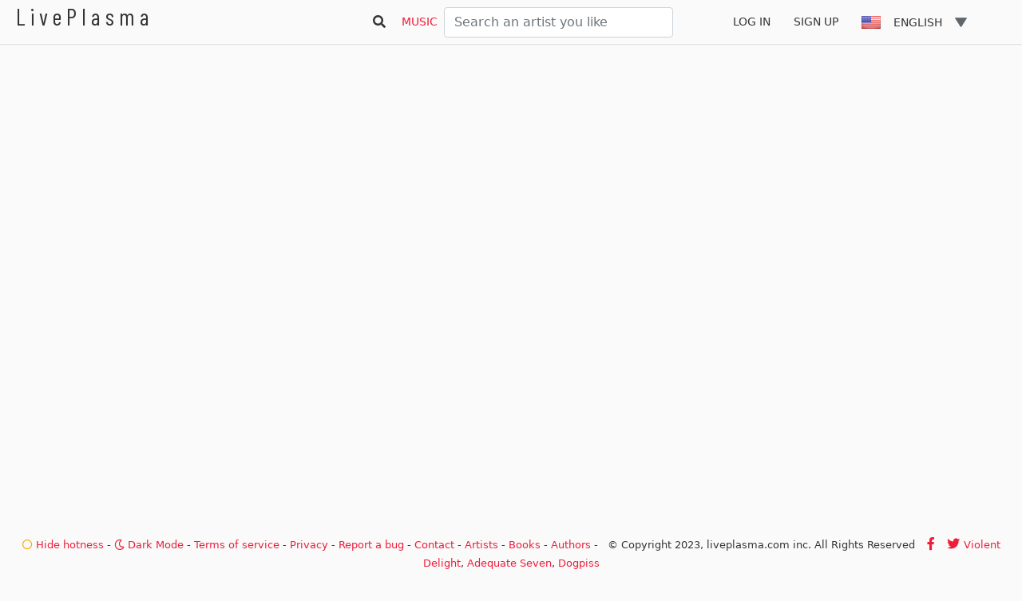

--- FILE ---
content_type: text/html; charset=UTF-8
request_url: https://liveplasma.com/artist-5FD.html
body_size: 21124
content:
<!doctype html>
<html>
  <head>

    <!-- Google tag (gtag.js) -->
<script async src="https://www.googletagmanager.com/gtag/js?id=UA-384377-2"></script>
<script>
  window.dataLayer = window.dataLayer || [];
  function gtag(){dataLayer.push(arguments);}
  gtag('js', new Date());

  gtag('config', 'UA-384377-2');
</script>



    <title>5FD</title>
     <meta name="description" content="Liveplasma discovery engine lets you discover artists similar to 5FD like Violent Delight, Adequate Seven, Dogpiss, Captain Everything!, 32FramesPerSecond, The Maple State, From Plan To Progress, Whitmore, Send More Paramedics, Phinius Gage" />
    <meta charset="utf-8">

    <meta name="viewport" content="width=device-width, initial-scale=1.0, maximum-scale=1, user-scalable=0">


        <script>
              function enableStylesheet(id) {
                console.log("ok "+id)
                document.getElementById(id).media="" ;
             // node.media="";
            }

            function disableStylesheet(id) {
              console.log("no "+id)
                document.getElementById(id).media="none" ;
            }


        </script>

 
<!-- Jquery -->  
<script src="https://ajax.googleapis.com/ajax/libs/jquery/3.5.1/jquery.min.js"></script>

<!-- Google fonts -->  
<link href="https://fonts.googleapis.com/css2?family=Barlow+Condensed&family=Roboto:wght@700&display=swap" rel="stylesheet">

<!-- Bootstrap -->
<link href="https://cdn.jsdelivr.net/npm/bootstrap@5.0.2/dist/css/bootstrap.min.css" rel="stylesheet" integrity="sha384-EVSTQN3/azprG1Anm3QDgpJLIm9Nao0Yz1ztcQTwFspd3yD65VohhpuuCOmLASjC" crossorigin="anonymous"> 
<script src="https://cdnjs.cloudflare.com/ajax/libs/popper.js/1.14.7/umd/popper.min.js"></script>
<!--<link rel="stylesheet" href="https://unpkg.com/bootstrap-table@1.18.3/dist/bootstrap-table.min.css" >-->

<script src="https://cdn.jsdelivr.net/npm/bootstrap@4.6.0/dist/js/bootstrap.min.js"></script>
<!--<script src="https://unpkg.com/tableexport.jquery.plugin/tableExport.min.js"></script>
<script src="https://unpkg.com/bootstrap-table@1.18.3/dist/bootstrap-table.min.js"></script>
<script src="https://unpkg.com/bootstrap-table@1.18.3/dist/extensions/export/bootstrap-table-export.min.js"></script> -->

<!--<script src="https://cdn.jsdelivr.net/npm/tableexport.jquery.plugin@1.10.21/tableExport.min.js"></script>
<script src="https://cdn.jsdelivr.net/npm/tableexport.jquery.plugin@1.10.21/libs/jsPDF/jspdf.min.js"></script>
<script src="https://cdn.jsdelivr.net/npm/tableexport.jquery.plugin@1.10.21/libs/jsPDF-AutoTable/jspdf.plugin.autotable.js"></script>
<script src="https://unpkg.com/bootstrap-table@1.18.3/dist/extensions/export/bootstrap-table-export.min.js"></script> -->
<script src="https://cdn.jsdelivr.net/gh/xcash/bootstrap-autocomplete@v2.3.7/dist/latest/bootstrap-autocomplete.min.js"></script>

   
  
    <!-- pure-css -->
     <link rel="stylesheet" href="https://unpkg.com/purecss@2.0.5/build/pure-min.css" integrity="sha384-LTIDeidl25h2dPxrB2Ekgc9c7sEC3CWGM6HeFmuDNUjX76Ert4Z4IY714dhZHPLd" crossorigin="anonymous">

    <!-- css -->
    <link rel="stylesheet" href="css/main.css?&tt=296533755"  media="" id="css_main">

    <link rel="stylesheet" href="css/light.css?&tt=725553864" media="" id="css_light">
    <link rel="stylesheet" href="css/dark.css?&tt=235647223" media="none" id="css_dark">
    <link rel="stylesheet" href="css/D3.css?&tt=164646191" >
   
   
   <!--  <link rel="stylesheet" href="css/main.css"> -->
    <!-- <link rel="stylesheet" href="css/modal.css"> -->
    <!-- <link rel="stylesheet" href="css/select.css"> -->
    <!-- <link rel="stylesheet" href="css/input_range.css"> -->
    <link rel="stylesheet" href="css/header.css">

    <!-- <link rel="stylesheet" href="css/styles.css"> -->

    <!-- google font -->
    <!-- <link rel="preconnect" href="https://fonts.gstatic.com">
    <link href="https://fonts.googleapis.com/css2?family=Questrial&family=Roboto:wght@700&display=swap" rel="stylesheet"> -->
    
    <!--font awesome -->
     <link href="/FA/css/all.css" rel="stylesheet">


    <link rel="icon" type="image/png" sizes="16x16" href="img/favicon.ico/favicon-16x16.png">


    <!-- Global site tag (gtag.js) - Google Analytics -->
<script async src="https://www.googletagmanager.com/gtag/js?id=G-B59TYV8Z4X"></script>

<!-- adessense -->
<script data-ad-client="ca-pub-6804558852802725" async src="https://pagead2.googlesyndication.com/pagead/js/adsbygoogle.js"></script>


<script>

  
   
  var focus = "graph" ;

  var user_name = "" ;

  var user_name_map = "" ;

  window.dataLayer = window.dataLayer || [];
  function gtag(){dataLayer.push(arguments);}
  gtag('js', new Date());

  gtag('config', 'G-B59TYV8Z4X');

  var map_name = "5FD" ;
  var map_id = "9c198fa9-6464-4a05-950a-3484f3a85697" ;
  var map_type = "artist" ;
  var home = false ;
  var book_url = "" ;

 // var book_url = "" ;

  function htmlEntities(str) {
            return String(str).replace(/&/g, '&amp;').replace(/</g, '&lt;').replace(/>/g, '&gt;').replace(/"/g, '&quot;');
        }
</script>

  
<style>
 .pure-g {
  padding-top: 47px;
}
</style>
 

     
  </head>
  <body>
    <script>

     jQuery( document ).ready(function( $ ) {

   //Use this inside your document ready jQuery 
   $(window).on('popstate', function() {
      location.reload(true);
   });

});
        function click_user(option) {
          if(option != 0 ) {
              switch(option) {
                case 1 : url="profile.php" ; break ;
                case 2 : url="inc/logout.inc.php" ; break ;
              }
              window.location.href = url ;
          }
        }
    </script>
<div class="header">
    <div class="home-menu pure-menu pure-menu-horizontal pure-menu-fixed header">        
            <a id="logo" href="index.php" >LivePlasma</a>

        <ul class="pure-menu-list" id="menu" >
        
           <!--  <li class="pure-menu-item "><a href="index.php" class="pure-menu-link">Home</a></li> -->
            <li class="pure-menu-item "  style="padding-right: 10px;" ><i class="fas fa-search"></i></li>&nbsp;&nbsp;<a class="onglet selected" href="graph_explorer.php?type=artist">Music<a>&nbsp;&nbsp;<li class="pure-menu-item " id="li_search" style="padding-right: 60px;" >                  
                   <form class="form-search form-inline" id="form_search" action="javascript:void(0);">
                  <input type="text" id="input_search2" class="search-query form-control basicAutoComplete" size="28" placeholder="Search an artist you like" data-url="search.php?&type=artist"
            autocomplete="off"/></form></li><li class="pure-menu-item"><a href="login.php" class="pure-menu-link ">Log In</a></li><li class="pure-menu-item"><a href="signup.php" class="pure-menu-link ">Sign Up</a></li>
            


            <li class="pure-menu-item pure-menu-has-children pure-menu-allow-hover">
              <div class="drop-down" id="countrylist" >
                <select name="options" onchange="countrylist_select_event_handler()" >
                    <option value="en_US" style="background-image:url('img/flags/usa_30x20.png');">English</option><option  value="ru_RU" style="background-image:url('img/flags/russia_30x20.png');">Русский</option><option class="en" value="en_GB" style="background-image:url('img/flags/england_30x20.png');">English</option><option class="fr" value="fr_FR" style="background-image:url('img/flags/france_30x20.png');">Français</option><option class="de" value="de_DE"  style="background-image:url('img/flags/Germany_30x20.png');">Deutsch</option><option class="es" value="es_ES"  style="background-image:url('img/flags/spanish_30x20.png');">Español</option><option  value="it_IT"  style="background-image:url('img/flags/italia_30x20.png');">Italiano</option>                </select>
             </div>
           </li>
        </ul>
    </div>
</div>
<script>

      //detection resolution
  var screen = {} ;
  var timeout ;
  screen.w = window.innerWidth || document.documentElement.clientWidth || document.body.clientWidth;
  screen.h = window.innerHeight || document.documentElement.clientHeight || document.body.clientHeight;

  console.log(screen)

    $( ".selector" ).autoComplete({ autoFocus: true });


      
    $('.basicAutoComplete').autoComplete({
            
          minLength:1,
          resolver: 'custom',
          formatResult: function (item) {

            var tt = item.name ;
            /*
            if (item.volumeInfo.hasOwnProperty('authors')) {
                console.log(item.volumeInfo.authors[0]) ;
                tt = tt+" "+item.volumeInfo.authors[0] ;
            }
            var img_src = "img/book-icon.png" ;
            if (item.volumeInfo.hasOwnProperty('imageLinks')) {
              if (item.volumeInfo.imageLinks.hasOwnProperty('thumbnail')) {
                img_src = item.volumeInfo.imageLinks.thumbnail ;
              }
            }
            */

            if(item.type == "book") tt = '<b>'+item.name+'</b>'+' - <span style="color:#F00;font-style: italic" >'+item.author+'</span>' ;

            return {
              value: item.id,
              text: tt,
              html: [tt]            
            };
          },
          events: {
            search: function(qry, callback) {
              
                if (timeout) {
                    clearTimeout(timeout);
                }

               timeout = setTimeout(function() {
                      console.log("search "+qry+" "+timeout);
                     // let's do a custom ajax call
                     $.ajax(
                        'search.php',
                        {
                          data: { 'q': qry,
                                  'type': 'artist',
                                  'lg': 'en'
                          }
                        }
                      ).done(function(res) {
                        callback(res)
                      });
                }, 700);

              
             
            }
          }
        });


      $('.basicAutoComplete').on('autocomplete.select', function (evt, item) {
         console.log('select', item);
         map_id = item.id ;
         book_url = item.url ;
        // map_type = "artist" ;
         map_name = item.name ;

        // graph_getdata(map_id,map_type,"fr") ;

        gTimer.attr("transform", function(d) {return "translate("+canvas.width/2+","+canvas.height/3+")";})

          gtag('event', 'select', {'event_category': 'search_content',
                'event_label': item.name
          });
          document.getElementById("input_search2").value = "" ;

         
          if(screen.w >= 700) {
              get_graph(nb0,fact_link,items_nb) ;
          }

        });



      jQuery().ready(function() {

        jQuery('#countrylist').append('<div class="button" ></div>');
        jQuery('#countrylist').append('<ul class="select-list"></ul>');
        jQuery('#countrylist select option').each(function() {
            var bg = jQuery(this).css('background-image');
            jQuery('.select-list').append('<li class="clsAnchor"><span value="' + jQuery(this).val() + '" class="' + jQuery(this).attr('class') + '" style=background-image:' + bg + '>' + jQuery(this).text() + '</span></li>');
        });
        jQuery('#countrylist .button').html('<span width="30" style=background-image:' + jQuery('#countrylist select').find(':selected').css('background-image') + ';background-repeat:no-repeat;padding-left:40px;margin-left:10px;background-size:contain;user-select:none;>' + jQuery('#countrylist select').find(':selected').text() + '</span>' + '<a href="javascript:void(0);" class="select-list-link" style="font-size: 1.422em;"><img  src="img/arrow_122x63.png" alt="arrow" height="12" width="15"></a>');
        jQuery('#countrylist ul li').each(function() {
            if (jQuery(this).find('span').text() == jQuery('#countrylist select').find(':selected').text()) {
                jQuery(this).addClass('active');
            }
        });
        jQuery('#countrylist  .select-list span').on('click', function()
        {
            var dd_text = jQuery(this).text();
            var dd_img = jQuery(this).css('background-image')+';background-repeat:no-repeat;padding-left:40px;margin-left:10px;';


              var   dd_img2 = dd_img.split('\\').join('\\\\')

            var dd_val = jQuery(this).attr('value');
            jQuery('#countrylist .button').html('<span width="30"  style=background-image:' + dd_img + '>' + dd_text + '</span>' + '<a href="javascript:void(0);" class="select-list-link"><img src="img/arrow_128x128.png" alt="Smiley face" height="15" width="15"></a>');
            jQuery('#countrylist .select-list span').parent().removeClass('active');
            jQuery(this).parent().addClass('active');
            $('#countrylist select[name=options]').val( dd_val );
            $('#countrylist .select-list li').slideUp();
            countrylist_select_event_handler(dd_val) ;
        });
        jQuery('#countrylist .button').on('click','a.select-list-link', function()
        {
            jQuery('#countrylist ul li').slideToggle();
        });
    });

    function countrylist_select_event_handler(elt) {
        console.log("countrylist_select_event_handler()",elt);

        gtag('event', 'chgt_country_lg', {'event_category': 'user_config',
            'event_label': elt
        });


        var  url = document.location.href.substr(0, document.location.href.lastIndexOf("."));

        var CheminComplet = document.location.href;
        var CheminRepertoire  = CheminComplet.substring( 0 ,CheminComplet.lastIndexOf( "/" ) );
        var NomDuFichier = CheminComplet.substring(CheminComplet.lastIndexOf( "/" )+1 );

        var directory=document.URL.substr(0,document.URL.lastIndexOf('/')) ;
        var fichier=document.URL.substr(document.URL.lastIndexOf('/')+1) ;

        //console.log("directory",directory);
       // console.log("fichier",fichier);

     //   document.location.href=fichier+"?lg_CT="+elt ;

        console.log("countrylist_select_event_handler() map_name",map_name);

        var deb = window.location.href.split('?')[0]; ;

        if(!map_name) {
            //http://liveplasma.com/2018/
            url = "index.php?&lg_CT="+elt ;
            url = deb+"?&lg_CT="+elt ;
        } else {
            url = deb+"?id="+map_id+"&type="+map_type+"&name="+map_name+"&lg_CT="+elt ;
            url = "graph_explorer.php"+"?id="+map_id+"&type="+map_type+"&name="+map_name+"&lg_CT="+elt ;
        }
        console.log("countrylist_select_event_handler() url",url);


        document.location.href=url ;
    }


    function click_user_favorites_event_handler() {

      switch(focus) {
        case "home" :
            var url  = "graph_explorer.php?type=user_artists" ;
            window.location.href = url;

        break ;
        default :
          user_name_map = user_name ;

          get_user_graph("user_artists") ; break ;
      }
    }

    function click_user_favorites_books_event_handler() {

      switch(focus) {
        case "home" :
            var url  = "graph_explorer.php?type=user_books" ;
            window.location.href = url;

        break ;
        default :
          user_name_map = user_name ;

          get_user_graph("user_books") ; break ;
      }
    }




</script>




<style>


    

  

   #div_param{
        position:fixed;
        bottom:100px;
      }


  

  

  #player{
    position: absolute;
    top:85px;
    width:248px;
    height: 250px;
    background-color: #999 ;
  }

  #div_artist_cover{
    position:absolute;
    top: 70px;
    width:250px;
    height: 250px;
    background-size: cover;

  }

  #div_player_ctrl {
    position:absolute;
    top: 0px;
    width:250px;
    height: 550px;
    background: linear-gradient(rgba(255,255,255,0),30%, #FFFFFF 80%);
    
  }

  .player_red {
    fill: var(--main-red);
    stroke: var(--main-red);
    stroke-linecap: round ;
  }

    .player_red.focus {
    fill: var(--main-red-focus);
    stroke: var(--main-red-focus);
  }

  .player_grey {
    fill: var(--main-grey);
    stroke: var(--main-grey);
    stroke-linecap: round ;
  }

    .player_grey.focus {
    fill: var(--main-grey-focus);
    stroke: var(--main-grey-focus);
  }

  #ad_google {
    position:fixed;
    top:535px;
    left: 20px;
  }

  #track_artist_name {
      font-family: 'Roboto', sans-serif;
      font-size: 13px;
      fill: grey;
      text-anchor: middle ;
  }
  #track_title {
      font-family: 'Roboto', sans-serif;
      font-size: 15px;
      fill: black;
      text-anchor: middle ;
  }

 

  circle .halo_play{
    fill: #FF0000;
    fill-opacity:0.1 ;
    stroke-width:0 ;
  }

  .btplay{
    fill: #FFF;
    stroke-width:2 ;
    stroke: var(--node_color);
  }
   
  .btplay_focus {

    stroke-width:2 ;
    fill: #FF0000;
  }
  



  </style>

  <script src="./js/youtube_player.js?415"></script>

<body>
  
  <div id="div_graph"></div>
   <div id="div_param" style="display: none" >
       nb0 <input type="number" min="5" max="50" value="10" class="slider" id="nb0">
       fact_link <input type="number" min="1" max="3" value="1.5" step="0.1" class="slider" id="fact_link">
       items_nb <input type="number" min="15" max="200" value="40" class="slider" id="nb1">
  </div> 
   <div id ="div_mobile_search">
<form class="form-search form-inline"  action="javascript:void(0);" >
              <input type="text" id="form_search" class="search-query form-control basicAutoComplete" size="100%" placeholder="Search an artist you like" data-url="search.php?&type=artist"
        autocomplete="off"/></form></div>
  <div id="music_player">
     <div id="div_player_ctrl" >
      <svg height="500px" width="248px" id="svg_player">     
      </svg>
    </div>
      <div id="player"></div>
    <div id="div_artist_cover"></div>   
  </div>
    <div id="div_book_info">  
  </div>
  

   <div id="ad_google">
      <script async src="https://pagead2.googlesyndication.com/pagead/js/adsbygoogle.js"></script>
      <!-- ad_250x250 -->
      <ins class="adsbygoogle"
           style="display:inline-block;width:250px;height:250px"
           data-ad-client="ca-pub-6804558852802725"
           data-ad-slot="9284631338"></ins>
      <script>
           (adsbygoogle = window.adsbygoogle || []).push({});
      </script>
    </div>
  


<body>

<style>
  
  
  
</style>



<script>

var user_connect = false;
var array_favorites = [] ;

document.getElementById('music_player').style.display = "none" ;

/*
switch(map_type) {
  case "artist" :document.getElementById('music_player').style.display = "block" ; break ;
  default : document.getElementById('music_player').style.display = "none" ; break ;  
}
*/


function extractUrlParams(){
        console.log("location.search",location.search);
  var t = location.search.substring(1).split('&');
  var f = [];
  for (var i=0; i<t.length; i++){
    var x = t[ i ].split('=');
    f[x[0]]=x[1];
  }
  return f;
  }
  




  




var nb0=14 ;
var fact_link=1.8 ;
var items_nb=50;

document.getElementById("nb0").value = nb0 ;
document.getElementById("fact_link").value = fact_link ;
document.getElementById("nb1").value = items_nb ;


document.getElementById("nb0").oninput = function() {
  nb0 = this.value ;
  get_graph(nb0,fact_link,items_nb)
}
document.getElementById("fact_link").oninput = function() {
  fact_link = this.value ;
  get_graph(nb0,fact_link,items_nb)
}
document.getElementById("nb1").oninput = function() {
  items_nb = this.value ;
  get_graph(nb0,fact_link,items_nb)
}

var playlist =[];

var loading = false ;

 


	let version = 5;

        let loader = 'document.write("<' + 'script src=\\"https://d3js.org/d3.v' + version + '.min.js\\"></' +
            'script>' +
            '");';
        eval(loader);


  var map_img_url = "" ;

  var map_type = "artist"  ;

  var items_nb_to_complete = 0 ;

  console.log("map type: "+map_type) ;
  console.log("map_id: "+map_id) ;

  var user_id = 2 ;
  var items_nb_max = 100 ;

  var scale_lift_width ;
  var scale_distance_width ; 
  var scale_item_nb_radius ;
  var  scale_stroke_opacity ;
  var scale_lift_nb_color ;
  var scale_lift_strength ;

  var scale_lift_min ;
  var zoom_handler ;
  var ggraph ;

  var hotness_color_scale ;

  let
                fill, simulation, svg,svg_legend,
                glegends,gnodes,glinks,
                nodes, links, node, link, cursor,
                nodeElements, linkElements,
                legendItems,
                i = false,
                canvas = {},
                playing_artist = {},
                dataset = {},
                data = {},
                dataviz = {},
                display = {};
                field_id_color = {};

  var gTimer ;
  var gTimer_player ;

  

  playing_artist = {id:"",name:"",img_url:""};

  var radio = {radio_artist_mbid:"",radio_artist_name:"",playing_artist_mbid:"",playing_artist_name:"",playing_track_title:"",img_url:""};

  canvas = {
                width: 1600,
                height: 1300
            };

            // - - - - - - - - - -
            // 2. Functions
            // - - - - - - - - - -
            // 2.1. Eventhandler functions
            // - - - - - - - - - -
            var dragCanvas = false ;

            dataset.links = [];
            dataset.nodes = [];

            window.addEventListener('load', init,{passive: true});

//http://bl.ocks.org/ericcoopey/6c602d7cb14b25c179a4

function main() {


                setSvg();
                init_timer() ;

                init_color("light")

                 set_svg_player_ctrl()
             //   setSvg_legend() ;
                setSimulation();
              //  setCursor();
              //  setColorScheme();

              //  get_graph() ;


              var array_parameters = extractUrlParams() ;

              console.log(" array_parameters", array_parameters);

             // if(array_parameters["mbid"] != "") {
            //    map_id = array_parameters["id"] ;
            /*
              if((map_name !="") && !user_connect ) {
                 if(screen.w >= 700) {

                    gtag('event', 'landing_page', {'event_category': 'graph',
                          'event_label': map_name
                    });
                    get_graph(nb0,fact_link,items_nb) ;
                 }             
              }

              */
              /*
              if(home) {
                $("#myModal").modal("show");
              } */
              /*
               else {

                  //on lance un graph qui servira d'accueil
                  map_name = "queen" ;
                  map_id = "420ca290-76c5-41af-999e-564d7c71f1a7" ;
                  get_graph(nb0,fact_link,items_nb) ;



              } */


              if(user_connect) {
                //on recherche les favoris de l'utilisateurs avant le launch_map_test()
                get_favorites() ;
              } else {
              
                    launch_map_test() ;
              
              }

       
            }

            function launch_map_test() {

                console.log("launch_map_test()?"+map_type+" "+map_id)

              if(screen.w >= 700) {

                  switch(map_type) {
                    case  "user_artists" :
                        map_id = user_name_map ;
                        get_graph(nb0,fact_link,items_nb) ;
                    break ;
                     case  "user_books" :
                        map_id = user_name_map ;
                        get_graph(nb0,fact_link,items_nb) ;
                    break ;
                    case "artist" :
                         if(map_id !="") {
                              get_graph(nb0,fact_link,items_nb) ;
                         } 
                         
                    break ;
                    case "book" :
                    items_nb = 40 ;
                          if(map_id != "") {
                             get_graph(nb0,fact_link,items_nb) ;
                          }
                    break ;
                    case "serie" :
                          if(map_id != "") {
                             get_graph(nb0,fact_link,items_nb) ;
                          }
                    break ;
                  }
                } else {
                            radio.radio_artist_name = map_name ;
                            radio.radio_artist_mbid = map_id ;
                            update_music_player() ;
                }


            }



            //
            //.range(["#CACACA","#BABABA","#808080", "#676767","#FE5800","#FF7300"])
            function init() {
                main();
/*
                hotness_color_scale = d3.scaleLinear().domain([0,20,40,60,80])
                .range(["#fdf542","#fbd808","#ff9005", "#f9530b","#ff0000"])

                hotness_color_scale = d3.scaleLinear().domain([0,50,100])
                .range(["#dddddd","#BABABA","#ffa600"])

                hotness_color_scale = d3.scaleOrdinal().domain([0,100])
                .range(["#dddddd","#BABABA","#ffa600"])
                */

               // hotness_color_scale = d3.scaleOrdinal().domain([0,110])
               // .range(["#dddddd","#e7d5c3","#efcda9", "#f5c58e","#f9bd74","#fcb558","#feae39"])
            };

            function init_color(state) {
              switch(state) {
                case "light":
                     hotness_color_scale = d3.scaleLinear().domain([0,100])
                     .range(["#FFF","#ffa600"])
                break ;
                case "dark":
                     hotness_color_scale = d3.scaleLinear().domain([0,50,100])
                     .range(["#959595","#FFA553"])
                break ;
              }
/*
              d3.selectAll(".node").selectAll("circle_halo")
              .attr("stroke", function(d){ return hotness_color_scale(d.hotness);})

               gtag('event', 'chgt_dark_mode', {'event_category': 'user_config',
                   'event_label': state
              });
               */


              //dataset.links = [];
              //dataset.nodes = [];
              //data = [];

              //get_graph(nb0,fact_link,items_nb) ;


            }




             function setSimulation() {
                switch (version) {
                    case 3:

                        break;
                    case 4:
                    case 5:
                        simulation = d3.forceSimulation()
                            // .nodes(dataset.nodes)
                            //.distance(200)
                            .force('link', d3.forceLink()                              
                                .strength(function (d) {var str =1 ;  return 1;}) //var str =scale_lift_strength(d.lift) ;
                            )
                            .force('charge',
                                d3.forceManyBody()
                                .strength(-2500)
                            )
                            //.force('collision',
                              //   d3.forceCollide().radius(function (d) {var radius = d.id.length/2*14; return radius;}))
                            .force("x", d3.forceX(0).strength(0.15))
                            .force("y", d3.forceY(0).strength(0.15))
                            .on('tick', onTicked)
                            .force('center', d3.forceCenter().x(canvas.width / 2).y(canvas.height / 3))
                        break;
                }
              
            }

              function startSimulation() {
               // console.log("startSimulation() "+simulation.alpha() )

                var strength ;

                switch(map_type) {
                    case "book" : strength = -25000 ; break ;
                    case "user_books" : strength = -25000 ; break ;
                    case "serie" : strength = -25000 ; break ;
                    default : strength = -2500 ; break ;
                }

                simulation.force('charge',
                                d3.forceManyBody()
                                .strength(strength)
                            )
              

                // - - - - - - - - - -
                // NODES
                // - - - - - - - - - -
                switch (version) {
                    case 3: break;                                  
                    case 4: break;  
                    case 5:
                         D3node_create_nodes(gnodes,dataset) ;
                         D3node_update_favorite() ;                     
                         simulation.nodes(dataset.nodes) ;
                         simulation.force("link").links(dataset.links) ;
                    break;
                }
                // - - - - - - - - - -
                // LINKS
                // - - - - - - - - - -
                switch (version) {
                    case 3: break;
                    case 4: break;
                    case 5:
                            D3link_create_links(glinks,dataset);
                    break;
                }

                switch (version) {
                    case 3:
                        simulation.start();
                    break;
                    case 5:
                        simulation.alphaTarget(0.01)
                        .alphaMin(0.011)
                        .restart();
                    break;
                }
            }
/*
              function onCanvasMousemove() {
                  
                  // cursor.attr("transform", "translate(" + d3.mouse(this) + ")");

                   console.log("onCanvasMousemove()")
                   console.log(d3.mouse(this))

                 

                  if(dragCanvas) {
                    d3.select("#ggraph")
                     .attr("transform", "translate(" + (d3.mouse(this)[0]-deltaX) + ","+(d3.mouse(this)[1]-deltaY)+")");

                    
                  }
              }
              */


            var deltaX ;
            var deltaY ;
            function onCanvasMousedown(){
              
                dragCanvas = !dragCanvas ;
               // console.log("onCanvasMousedown() "+d3.mouse(this)[0]+" "+(d3.mouse(this)[1]))

                document.body.style.cursor="move";                
            }

            function onSvgMouseUp() {
            //   console.log("onSvgMouseUp()")
              // d3.event.stopPropagation();
               document.body.style.cursor="auto";
            }



  function setSvg() {
    console.log("setSvg()")
                svg = d3.select("#div_graph")
                    .append("svg")
                    .attr("width", "100%")
                    .attr("height", canvas.height)
                    .on("mousedown", onCanvasMousedown)
                    .on("zoom", onSvgMouseUp)
                   

                ggraph = svg.append("g")
                    .attr("id","ggraph")

                glinks = d3.select("#ggraph").append("g")
                .attr("id","glinks")
                 
                gnodes = d3.select("#ggraph").append("g")
                .attr("id","gnodes")
              
               //add zoom capabilities 
               zoom_handler = d3.zoom()
                    .on("zoom", zoom_actions)
                    .on("end", zoomend_actions);

               zoom_handler(svg);

    }

    function update_progress_bar(current_time,total_time) {

          t = current_time ;

          var cc = new Date(t * 1000).toISOString().substr(14, 5);
          if (current_time <= 599)  {cc = new Date(t * 1000).toISOString().substr(15, 4);}
         // if (current_time <= 59)  {cc = new Date(t * 1000).toISOString().substr(17, 2);}
          
          d3.select("#current_time").style("visibility","visible")
          d3.select("#current_time").text(cc) ;

           t = total_time ;

          var cc = new Date(t * 1000).toISOString().substr(14, 5);
          if (current_time <= 599)  {cc = new Date(t * 1000).toISOString().substr(15, 4);}
         // if (current_time <= 59)  {cc = new Date(t * 1000).toISOString().substr(17, 2);}
          
          d3.select("#duration").style("visibility","visible")
          d3.select("#duration").text(cc) ;

          var rap = current_time/total_time ;
          d3.select(".progress_bar_cursor").style("visibility","visible")
          d3.select(".progress_bar").style("visibility","visible")
          d3.select(".progress_bar_cursor").attr("width",170*rap) 
    }


    function  set_svg_player_ctrl() {

      largeur_player = 248

      //radio title
      largeur = 170 ;
      yref = 20
      x = 0

      var title = d3.select("#div_player_ctrl").select("svg")
      .append("text")
      .attr("id","radio_title")
      .attr("x",x) 
      .attr("y",yref)   
      .text("")
      

      //play artist
      var bt_play = d3.select("#div_player_ctrl").select("svg")
        .append("g")
        .attr("id","music_player_bt_play_artist")
        .attr("transform", "translate(0 35)")

        bt_play.append("rect")
             .attr("class", "bt")
             .attr("width",80).attr("height",30)
             .attr("rx",30/2).attr("ry",30/2)
             .style("stroke-width",2) 
             .style("stroke","#DDD") 
             .on( 'mouseenter', function() {
                  d3.select(this).classed("focus", true);
              })
             .on( 'mouseleave', function() {
                  d3.select(this).classed("focus", false);
             })
             .on( 'click', function(d,i) {
                 click_node_btplay_event_handler(map_id,map_name,"playlist")
             })

        bt_play.append("g")
                                        .attr("transform", "translate(20 -5)")
                                        .append("polygon")
                                        .attr("class", "bt_play_launch_radio")                                     
                                          .attr("points",(-20/2+3)+", "+(-20/2+20)+","+(-20/2+3)+","+(20/2+20)+" "+(+20/2+3)+",20")
                                          .on( 'click', function(d,i) {
                                           // console.log("click btplay ") ;
                                            click_node_btplay_event_handler(map_id,map_name,"playlist")
                                          })
                                           .on( 'mouseenter', function() {
                                              d3.select(this).classed("btplay_focus",true) ;
                                          })
                                           .on( 'mouseleave', function() {
                                              d3.select(this).classed("btplay_focus",false) ;
                                          })
          bt_play.append("text")
                                        .attr("class","bt_label") 
                                        .attr("x",40) 
                                        .attr("y",19)
                                        .text("play")

         //play similar
      var bt_play_similar = d3.select("#div_player_ctrl").select("svg")
        .append("g")
        .attr("id","music_player_bt_play_similar_artist")
        .attr("transform", "translate(118 35)")

        bt_play_similar.append("rect")
             .attr("class", "bt")
             .attr("width",130).attr("height",30)
             .attr("rx",30/2).attr("ry",30/2)
             .style("stroke-width",2) 
             .style("stroke","#DDD") 
             .on( 'mouseenter', function() {
                  d3.select(this).classed("focus", true);
              })
             .on( 'mouseleave', function() {
                  d3.select(this).classed("focus", false);
             })
             .on( 'click', function(d,i) {
                 click_node_btplay_event_handler(map_id,map_name,"similar_playlist")
             })

        bt_play_similar.append("g")
                                        .attr("transform", "translate(20 -5)")
                                        .append("polygon")
                                        .attr("class", "bt_play_launch_radio")                                     
                                          .attr("points",(-20/2+3)+", "+(-20/2+20)+","+(-20/2+3)+","+(20/2+20)+" "+(+20/2+3)+",20")
                                          .on( 'click', function(d,i) {
                                           // console.log("click btplay ") ;
                                            click_node_btplay_event_handler(map_id,map_name,"similar_playlist")
                                          })
                                           .on( 'mouseenter', function() {
                                              d3.select(this).classed("btplay_focus",true) ;
                                          })
                                           .on( 'mouseleave', function() {
                                              d3.select(this).classed("btplay_focus",false) ;
                                          })
          bt_play_similar.append("text")
                                        .attr("class","bt_label") 
                                        .attr("x",40) 
                                        .attr("y",19)
                                        .text("play similar")



      //icon play artist
      /*
      x = 20 ;
      y = 12 ;
      var largeur = 16 ;
      var hauteur = 16 ;
     // var y = 220 ;
      var play = d3.select("#div_player_ctrl").select("svg")
      .append("g")
      .attr("class", "player_red")
      .attr("id", "icon_play_bt")
      .attr("transform","translate("+x+","+y+")")
      .on( 'mouseenter', function() {
            d3.select(this).classed("focus", true);
      })
      .on( 'mouseleave', function() {
            d3.select(this).classed("focus", false);
      })
      .on( 'click', function(d,i) {           
            click_play_bt_event_handler() ;
      })
      play.append("polygon")           
      .attr("points",(-largeur/2)+", "+(-hauteur/2)+","+(-largeur/2)+","+(hauteur/2)+" "+(+largeur/2)+",0")
      */

       //bt play similar artists to artist map
       /*
      yref += 10
      largeur = 200 ;
      hauteur = 30 ;
      var ep = 2 ;
      x = 0 ;
      y =  yref
      var tt = d3.select("#div_player_ctrl").select("svg")
      .append("rect")
      .attr("class", "bt")
      .attr("id", "bt_play_similar") 
      .attr("x",x) 
      .attr("y",y)
      .attr("rx",hauteur/2) 
      .attr("ry",hauteur/2) 
      .attr("width",largeur) 
      .attr("height",hauteur)
       .on( 'mouseenter', function() {
            d3.select(this).classed("focus", true);
      })
      .on( 'mouseleave', function() {
            d3.select(this).classed("focus", false);
      })
      .on( 'click', function(d,i) {
           click_play_similar_artist_event_handler()
      })

      var tt = d3.select("#div_player_ctrl").select("svg")
      .append("text")
      .attr("id", "bt_launch_similar_radio")
      .attr("x",35) 
      .attr("y",y+hauteur*2/3)
      .text("similar artists")

      //icon play similar
      x = 20 ;
      y += 15 ;
      var largeur = 16 ;
      var hauteur = 16 ;
     // var y = 220 ;
      var play = d3.select("#div_player_ctrl").select("svg")
      .append("g")
      .attr("class", "player_red")
      .attr("id", "icon_play_bt_similar")
      .attr("transform","translate("+x+","+y+")")
      .on( 'mouseenter', function() {
            d3.select(this).classed("focus", true);
      })
      .on( 'mouseleave', function() {
            d3.select(this).classed("focus", false);
      })
      .on( 'click', function(d,i) {           
            click_play_similar_artist_event_handler()
      })
      play.append("polygon")           
      .attr("points",(-largeur/2)+", "+(-hauteur/2)+","+(-largeur/2)+","+(hauteur/2)+" "+(+largeur/2)+",0")

      */




       //text track
       yref = 365
       xref = largeur_player/2

       var text_loading = d3.select("#div_player_ctrl").select("svg")
      .append("text")
      .attr("id","track_title")    
      .attr("x",xref)
      .attr("y",yref)
      .text("track title")

      
       //text artist
      yref += 20

      var text_loading = d3.select("#div_player_ctrl").select("svg")
      .append("text")
      .attr("id","track_artist_name")
       .attr("x",xref)
      .attr("y",yref) 
      .text("track_artist_name")

      
       //barre progress
      largeur = 170 ;
      hauteur = 6 ;
      yref += 10 ;
      x = largeur_player/2-largeur/2

      var progress = d3.select("#div_player_ctrl").select("svg")
      .append("rect")
      .attr("class","progress_bar")
      .attr("x",248/2-largeur/2) 
      .attr("y",yref)
      .attr("rx",hauteur/4) 
      .attr("ry",hauteur/4) 
      .attr("width",largeur) 
      .attr("height",hauteur)
      .style("visibility","hidden")

       //barre progress cursor

      var progress = d3.select("#div_player_ctrl").select("svg")
      .append("rect")
      .attr("class","progress_bar_cursor")
      .attr("x",x) 
      .attr("y",yref-1)
      .attr("rx",hauteur/4) 
      .attr("ry",hauteur/4) 
      .attr("width",5) 
      .attr("height",hauteur)
      .style("visibility","hidden")

       var progress = d3.select("#div_player_ctrl").select("svg")
      .append("text")
      .attr("id","current_time")
      .attr("class","text_chrono")
      .attr("x",0) 
      .attr("y",yref+hauteur+1)   
      .attr("width",largeur) 
      .attr("height",hauteur)
      .style("visibility","hidden")


       var progress = d3.select("#div_player_ctrl").select("svg")
      .append("text")
      .attr("id","duration")
      .attr("class","text_chrono")
      .attr("x",largeur_player)
      .attr("y",yref+hauteur+1)  
      .attr("width",largeur) 
      .attr("height",hauteur)
      .style("visibility","hidden")


      var largeur = 16 ;
      var hauteur = 16 ;




      yref +=50
      var x = 125 ;
      var y =  yref ;

      //halo
      var halo = d3.select("#div_player_ctrl").select("svg")
      .append("g")
      .attr("transform","translate("+x+","+y+")")

      halo.append("circle")
      .attr("class","halo_play")
      .style("fill","#F00")         
      .style("fill-opacity",0.1)
      .style("stroke-width",0)
      .attr("r", 35)
      .append("animate")
            .attr("attributeType","css")
            .attr("id","halo_anim")
            .attr("attributeName","r")
            .attr("values","35;39;37;39;35")
            .attr("dur","4s")
            .attr("begin","0s")
            .attr("repeatCount","indefinite")

      halo.append("circle")
      .attr("class","halo_play")
      .style("fill","#F00")         
      .style("fill-opacity",0.2)
      .style("stroke-width",0)
      .attr("r", 25)
      .append("animate")
            .attr("attributeType","css")
            .attr("id","halo_anim2")
            .attr("attributeName","r")
            .attr("values","25;26;25;28;25")
            .attr("dur","2s")
            .attr("begin","0s")
            .attr("repeatCount","indefinite")




      //bt play
      var x = 128 ;
     // var y = 220 ;
      var play = d3.select("#div_player_ctrl").select("svg")
      .append("g")
      .attr("class", "player_red")
      .attr("id", "play_bt")
      .attr("transform","translate("+x+","+y+")")
      .on( 'mouseenter', function() {
            d3.select(this).classed("focus", true);
      })
      .on( 'mouseleave', function() {
            d3.select(this).classed("focus", false);
      })
      .on( 'click', function(d,i) {

            
            click_play_bt_event_handler() ;

      })
      play.append("polygon")           
      .attr("points",(-largeur/2)+", "+(-hauteur/2)+","+(-largeur/2)+","+(hauteur/2)+" "+(+largeur/2)+",0")

     
      

      //pause_bt
      var ep = 6 ;
      var largeur = 12 ;
      hauteur = 12 ;
   //   var y = 198 ;
      x = 124 ;
 


      var pause = d3.select("#div_player_ctrl").select("svg")
      .append("g")
      .attr("class", "player_red")
      .attr("id", "pause_bt")
      .attr("transform","translate("+x+","+y+")")
      .style("visibility", "hidden")
      .on( 'mouseenter', function() {
            d3.select(this).classed("focus", true);
      })
      .on( 'mouseleave', function() {
            d3.select(this).classed("focus", false);
      })
      .on( 'click', function(d,i) {
            click_pause_artist_event_handler() ;
      })

      pause.append("rect")
      .attr("x",-largeur/2) 
      .attr("y",-hauteur/2) 
      .attr("width",ep*3) 
      .attr("height",hauteur) 
      .attr("fill-opacity",0)
      .attr("stroke-width",0) 

      pause.append("rect")
      .attr("x",-largeur/2) 
      .attr("y",-hauteur/2-1) 
      .attr("width",ep) 
      .attr("height",hauteur+4)
      .style("fill", "#F00")
      .style("stroke", "none")
      .attr("stroke-width",0) 

      pause.append("rect")
      .attr("x",ep/2) 
      .attr("y",-hauteur/2-1) 
      .attr("width",ep) 
      .attr("height",hauteur+4)
      .style("fill", "#F00")
      .style("stroke", "none")
      .attr("stroke-width",0) 


      
       //bt next
      largeur = 11 ;
      hauteur = 11 ;
      var ep = 2 ;
      x = 180 ;
     // y = 200 ;
      //https://weareoutman.github.io/rounded-polygon/
      //<svg xmlns="http://www.w3.org/2000/svg" width="26" height="26"><path stroke="none" fill="#20be86" d="M10.401923788647 3.0096189432334a3 3 0 0 1 5.1961524227066 0l9.8038475772934 16.980762113533a3 3 0 0 1 -2.5980762113533 4.5l-19.607695154587 0a3 3 0 0 1 -2.5980762113533 -4.5"></path></svg>

      var tt = d3.select("#div_player_ctrl").select("svg")
      .append("g")
      .attr("class", "player_grey")     
      .attr("transform","translate("+x+","+y+")")
      .on( 'mouseenter', function() {
            d3.select(this).classed("focus", true);
      })
      .on( 'mouseleave', function() {
            d3.select(this).classed("focus", false);
      })
      .on( 'click', function(d,i) {
           click_next_event_handler()
      })

       tt
      .append("rect")
      .attr("x",-largeur/2-ep*3) 
      .attr("y",-hauteur/2-ep*4) 
      .attr("width",largeur+7*ep) 
      .attr("height",hauteur+ep*8)
      .attr("fill-opacity",0.0) 
      .attr("stroke-width",0)

      tt
      .append("polygon")      
      .attr("points",(-largeur/2)+", "+(-hauteur/2)+","+(-largeur/2)+","+(hauteur/2)+" "+(+largeur/2)+",0") ;

       tt
      .append("rect")
      .attr("x",+largeur/2+ep) 
      .attr("y",-hauteur/2) 
      .attr("width",ep) 
      .attr("height",hauteur) ;


     


      

      



     init_timer_player() ;



    }


    

    function init_timer_player() {
        gTimer_player = d3.select("#div_player_ctrl").select("svg")
        .append("g").style("opacity", 0)

        .attr("transform", function(d){return "translate("+124+","+445+")";})

        var elt = gTimer_player.append("g").attr("id","timer_player").style("opacity", 1)

        //.data(lines_data)
        var lines_data = [300,200,40,50,90,100,300,200,40,50,90,100];

        elt.selectAll("line")
            .data(lines_data)           
            .enter()
            .append("line")
            .attr("x1", 0)
            .attr("y1", 30)
            .attr("x2", 0)
            .attr("y2", function(d,i){return 20;})
            .attr("transform", function(d,i){return "rotate("+i*360/12+")";})
            .style("stroke","#FF0000")
            .style("stroke-opacity",function(d,i){return i/13+1/6;})
            .style("stroke-width",4)
            .style("stroke-linecap","round") ;

        elt.append("animateTransform")
            .attr("attributeType","xml")
            .attr("id","timeranim_player")
            .attr("attributeName","transform")
            .attr("type","rotate")
            .attr("from","0")
            .attr("to","380")
            .attr("dur","0.85s")
            .attr("repeatCount","indefinite")
     }

   
        

    //Zoom functions 
            function zoom_actions(){

             // console.log("zoom_actions()")
                 if(!dragCanvas) document.body.style.cursor="zoom-in";
                ggraph.attr("transform", d3.event.transform) ;

                var strength ;

                switch(map_type) {
                  case "serie" : strength = -25000 ; break ;
                  case "book" : strength = -25000 ; break ;
                  case "user_books" : strength = -25000 ; break ;
                  default : strength = -2500 ; break ;
                }

                var string_tt = Math.min(strength,strength*Math.pow(d3.zoomTransform(ggraph.node()).k,2)) ;//svg.select("#ggraph").attr("transform");
                
                simulation.force('charge',
                                d3.forceManyBody()
                                .strength(string_tt)
                            )


                /*
                simulation.alpha(.05) 
                startSimulation() ;
                */

                simulation.alpha(.05) 
                        .alphaMin(0.011)
                        .restart();
            }
            function zoomend_actions(){
               // onSvgMouseUp()
                document.body.style.cursor="auto";
                dragCanvas = false ;
            }


     function init_timer() {
        gTimer = ggraph.append("g").style("opacity", 1)
            .attr("id","g_timer")
            .attr("visibility","hidden") 
            .attr("transform", function(d){return "translate("+canvas.width/2+","+canvas.height/3+")";})

        var visualTimer = gTimer.append("g").attr("id","timer").style("opacity", 1)

        //.data(lines_data)
        var lines_data = [300,200,40,50,90,100,300,200,40,50,90,100];

        visualTimer.selectAll("line")
            .data(lines_data)           
            .enter()
            .append("line")
            .attr("x1", 0)
            .attr("y1", 30)
            .attr("x2", 0)
            .attr("y2", function(d,i){return 60;})
            .attr("transform", function(d,i){return "rotate("+i*360/12+")";})
            .style("stroke","#FF0000")
            .style("stroke-opacity",function(d,i){return i/13+1/6;})
            .style("stroke-width",6)
            .style("stroke-linecap","round") ;

        visualTimer.append("animateTransform")
            .attr("attributeType","xml")
            .attr("id","timeranim")
            .attr("attributeName","transform")
            .attr("type","rotate")
            .attr("from","0")
            .attr("to","380")
            .attr("dur","0.85s")
            .attr("repeatCount","indefinite")
     }
     var start_time ; 

     function get_user_graph(favorite_type) {

        map_type = favorite_type ;
        map_id = user_name_map ;

        console.log("get_user_graph() "+map_type+" "+map_id )
        get_graph() ;
     }

     function get_graph(level0_items_nb=5,fact_links_nb=1,items_nb=40) {

                
                
                switch(map_type) {
                  
                  case "user_artists" :
                    
                        //user_name = map_id ;
                        var newurl = "user_artists"+"-"+encodeURIComponent(user_name_map)+".html" ;

                        var stateObj = { type: map_type,id: user_name_map,name: map_name };
                        history.pushState(stateObj, "page 2", newurl);
                     // }
                  break ;
                  case "user_books" :
                    
                        //user_name = map_id ;
                        var newurl = "user_books"+"-"+encodeURIComponent(user_name_map)+".html" ;

                        var stateObj = { type: map_type,id: user_name_map,name: map_name };
                        history.pushState(stateObj, "page 2", newurl);
                     // }
                  break ;
                  default :
                      var newurl = map_type+"-"+encodeURIComponent(map_name)+".html" ;

                      var stateObj = { type: map_type,id: map_id,name: map_name };
                      history.pushState(stateObj, "page 2", newurl);
                  break ;
                }
                



                 var url = "graph.php?id="+map_id+"&type="+map_type+"&catalogue=fr"+"&fact_links_nb="+fact_links_nb+"&level0_items_nb="+level0_items_nb+"&items_nb="+items_nb+"&home="+home+"&book_url="+book_url+"&items_nb_to_complete="+items_nb_to_complete ;

                // var url = "bug_json.json" ;
                 start_time = new Date().getTime();

                 console.log(url)

                 if(home) {
                    gtag('event', 'get_graph_home', {'event_category': 'graph',
                          'event_label': map_name
                    });
                 } else {
                  gtag('event', 'get_graph', {'event_category': 'graph',
                          'event_label': map_name
                    });
                 }
                 

                 d3.json(url).then(function(data) {                      
                      
                      dataset_event(data) ;                      
                 });

                 loading = true ;
                 
                 document.getElementById('timeranim').beginElement();
                 gTimer.style("opacity",1)
                 gTimer.attr("visibility","visible") 
      }

       function dataset_event(data_result) {

          var load_time = new Date().getTime() -  start_time ;

          
          gtag('event', 'dataset_event', {'event_category': 'graph',
                          'value': load_time
                    });
          console.log("DATASET_EVENT() time: "+load_time+ "ms");
          console.log(data_result);

          map_id = data_result.info.id ;


          console.log("timer "+gTimer.attr("visibility"));
          document.getElementById('timeranim').endElement();
          gTimer.style("opacity",0)
          gTimer.attr("visibility","hidden") ;
          loading = false ;

          console.log("timer "+gTimer.attr("visibility"));
          
/*
          if(((playing_artist.img_url == "") || (playing_artist.id == "") ) && (map_type == "artist")) {
              playing_artist.img_url = data_result.info.img_url ;
              d3.select("#text_artist").text(data_result.info.name) ;
              set_artist_cover(data_result.info.img_url) ;
          }
          */

          map_img_url = data_result.info.img_url ; 
          map_name = data_result.info.name ;


          switch(map_type) {
            case "artist" : break ;
            case "book" : set_book_info(map_img_url) ;
          }
         // set_artist_cover(map_img_url) ;
         
          if(radio.radio_artist_name == "") {
            radio.radio_artist_name = data_result.info.name ;
            radio.img_url = data_result.info.img_url  ;
          }

          if (typeof player.getPlayerState() !== "undefined") { 
            if(player.getPlayerState() != 1) {
                radio.radio_artist_name = data_result.info.name ;
                radio.img_url = data_result.info.img_url  ;
            }
          }

          if(map_type == "artist") {
              update_music_player() ;
          }



          data = data_result ;
          dataviz = data.dataviz;

          display = {} ;

          //  set_lift_max(data.lift.max)

          //on determine la pop max
          var i = -1 ;
          popularity_max = -10 ;
          var arr_test ={} ;
          var cpt_field = 0 ;
          data.nodes.forEach(function(pnode) {
            i++ ;
            console.log(pnode)
           // pnode.id = pnode.mbid ;
           // pnode.type = pnode.type ;
            //favoris ou non?
            if(user_connect) {
              pnode.favorite = is_favorite(pnode) ;
            }
                  
            popularity_max = Math.max(pnode.popularity,popularity_max) ;
            if(!(pnode.id in arr_test)) {cpt_field++ ; arr_test[pnode.id] = cpt_field ; } 

          })
          items_nb_to_complete = 0 ;
          if(map_type == "book") {
              if(dataset.nodes.length <= items_nb && data_result.info.nodes_to_add_nb>=1) {
                          items_nb_to_complete = 2 ; //15-data.nodes.length ;
                          console.log("items_nb_to_complete :"+items_nb_to_complete)
                          get_graph(nb0,fact_link,items_nb) ;
              } else {
                          console.log("no items to complete :"+items_nb_to_complete)
              }
          }

        //  console.log(data);

          fields_nb = cpt_field ;

         // console.log("popularity_max : "+popularity_max) ;

          scale_item_nb_radius = d3.scaleSqrt()
                .domain([0, popularity_max])
                .range([12, 45]);

          scale_stroke_opacity = d3.scaleSqrt()
                .domain([0, 100])
                .range([0.1, 1]);

         // on vide les liens
         dataset.links = [];
        // dataset.nodes = [];

         //initialisation du lift_min
        // lift_min = data.dataset.lift_set ;
         
       //  d3.select("#liftmin").attr("value",lift_min) ;
       //  d3.select("#labellift").html((lift_min/100).toFixed(2)) ;


         //on initialize les display des champs et les couleurs_index
       //  field_id_color = {} ;
         var i=-1 ;

        // console.log("dataviz.length") ;
       

        // console.log("field_id_color")
        // console.log(field_id_color)
        // console.log(dataviz)
          //on initialize les display des links et les target et source
         i = -1 ;
         data.links.forEach(function(plink) {
           i++ ; 
           data.links[i].display = 0 ;
           console.log(plink)
           plink.source = get_node_from_data(data,plink.source_id) ;
           plink.target = get_node_from_data(data,plink.target_id) ;
         })
         //console.log("datanodes length: "+data.nodes.length )
         //console.log("datalink length: "+data.links.length )


       // D3legend_item_create(glegends,dataviz) ;
      /*
       console.log("data") 
       console.log(data) ;
       */
      // console.log("dataset") 
      // console.log(dataset) ;


      

        

        if(update_dataset()) {
           simulation.alpha(.7) ;
            startSimulation();

           // console.log(simulation)
        }
        //update_dataset2() ;

      //  D3lift_item_create(gLifts,data) ;

       //  simulation.alpha(.7) ;
         //   startSimulation();

       //   console.log(dataset) ;
       
    }

    function get_node_from_data(pdata,nodetest_id) {
      var result = false ;
      pdata.nodes.forEach(function(pnode) {
                if(pnode.id == nodetest_id) {result = pnode ; }
      })      
      return result  ;
    }

      function update_dataset() {
           
                         
             console.log(" UPDATE_DATASET()") ;
             //   console.log(" lift_min : "+lift_min) ;
            /* console.log(data) ;
             console.log("dataset") 
             console.log(dataset) ;*/

             var dataviz_item1
             var dataviz_item2

             //si node du dataset n'existe pas dans le data => DESTRUCTION
         //    console.log("for each dataset")  
             for (var i = dataset.nodes.length-1; i >= 0 ; i--) {
                node = dataset.nodes[i] ;
            //    console.log("exist in data? "+node.name)  
                if(!get_node_from_data(data,node.id)) {
                        dataset_removeNode_by_id(node.id) ;
                        dataset_remove_all_Links_to(node.id) ;
                }
             }

             // console.log(" nodes du data => delete ou creation ds dataset") ;
             // parcour data.nodes => determination si display= true or false
             
           //  console.log("for each data")  
             data.nodes.forEach(
                function(pnode) {
                //  console.log(pnode)
                  pnode.display = true ;
                  /*
                switch(pnode.node_type) {
                    case "modalite" :
                        
                        if(show_modalities) {
                            dataviz_item1 = get_dataviz_from_field_id(pnode.field_id) ;
                            pnode.display = (dataviz_item1.visible == 1)? true:false ;
                            pnode.label = dataviz_item1.field_name ;

                            if((dataviz_item1.field_type == "quantitative") && pnode.display ) {
                                //si quantitative il faut aussi que la classe soit affichée
                                classe_p = get_classe_from_classe_id(dataviz_item1.classes,pnode.classe_id)
                                pnode.display = (classe_p.classe_visible == 1)? true:false ;
                            }
                            
                        } else {
                            pnode.display = false ;
                        }
                    break ;
                    case "individu" :
                          pnode.display = true ;
                    break ;
                } //switch
                */
                //si node de la carte , il ne bouge pas
                if(pnode.id == map_id) {
                        pnode.fixed = true ;
                        pnode.fx = canvas.width/2 ;
                        pnode.fy = canvas.height/3 ;
                      }

             //   console.log("test "+pnode.id)  
                var test_exist = dataset_node_exist(pnode.id) ;

              //  console.log("exist in dataset? "+pnode.id+" "+pnode.name+" => "+test_exist) 
                
                  if(test_exist == "FALSE" ) {
                    //si le node du data nexiste pas => CREATION
                      pnode.x = Math.random()*400+canvas.width/2 ;
                      pnode.y = Math.random()*400+canvas.height/3 ; ;
                      pnode.vx = 0 ;
                      pnode.vy = 0 ;

                     // console.log("create "+pnode.name)              
                      dataset.nodes.push(pnode);
                  }
                 else {
                      //si le node du data existe  => MAJ
                    //  console.log("MAJ "+pnode.id+" "+test_exist)
                      var x =   dataset.nodes[test_exist].x ;
                      var y =    dataset.nodes[test_exist].y ;   
                      dataset.nodes[test_exist]=pnode;
                      dataset.nodes[test_exist].x = x ;
                      dataset.nodes[test_exist].y = y ;

                  }
                /*
                  if(!pnode.display && test_exist ) {
                      //si le node ne doit plus etre affiché alors qu'il existe => DELETE
                      dataset_removeNode_by_id(pnode.id) ;
                      dataset_remove_all_Links_to(pnode.id) ;
                  //    console.log("delete "+pnode.id) 
                  }
                  */

              } //function(pnode) {

            )  //data.nodes.forEach(

         //    console.log("dataset links")
             dataset.links.forEach(
                function(plink) {
                  console.log(plink.source.name+" - "+plink.target.name)
                }
              )
                    

             //suprresion des liens obsoletes
           //  console.log("delete des liens obsoletes")
            
             for (var i = dataset.links.length-1; i >= 0 ; i--) {
                plink = dataset.links[i] ;
                 if(!get_link_in_array(data,plink.source.id,plink.target.id)) {
                   //   console.log("delete "+plink.source.name+" - "+plink.target.name)
                        dataset_removeLink(plink.source.id, plink.target.id) ;
                }
              }

             var lift_max_temp = -100 ;
             var display_link = true ;
             var test_link_exist ;

             // gestion des liens : creation ou suppression
            // console.log("gestion des liens : creation ou delete")
             data.links.forEach(
                function(plink) {
                //  console.log(plink)
                    plink.link_type = plink.source.type+" - "+plink.target.type
                    plink.id = plink.source.id+" - "+plink.target.id

                    switch(plink.link_type) {
                      case "artist - artist" : display_link = true ; break ;
                      case "book - book" : display_link = true ; break ;
                      case "serie - serie" : display_link = true ; break ;
                      /*
                      case "modalite - modalite" : display_link = (plink.lift >= lift_min)? true:false ; break ;
                      case "individu - modalite" : display_link = true ;
                      plink.indiv_nb =  1 ;
                      plink.lift = 200 ; break ;
                      break ;
                      case "individu - individu" : display_link = true;  plink.index = i ;
                      plink.indiv_nb =  1 ;
                      plink.lift = lift_max/plink.distance ;
                      distance_max = Math.max(distance_max,plink.distance)
                      break ;
                      */
                    }
                    /*
                    if(plink.source.display && plink.target.display && display_link && plink.link_type == "modalite - modalite") {
                        lift_max_temp = Math.max(lift_max_temp,plink.lift);
                    }
                    */
                   // console.log(plink)
                   // test_link_exist = link_exist(plink.source.id,plink.target.id) ;
                    test_link_exist = get_link_in_array(dataset,plink.source.id,plink.target.id)
                   // console.log("test "+plink.source.name+"-"+plink.target.name+" "+test_link_exist)
                    

                    if(plink.source.display && plink.target.display && display_link && !test_link_exist) {
                      // => creation du lien
                      plink.display = 1 ;

                      dataset.links.push(plink) ;
                   //   console.log(" => create "+plink.source.name+"-"+plink.target.name+" "+dataset.links.length)
                      //  console.log(plink)
            //          console.log(plink.source.id+" - "+plink.target.id+" "+plink.source.display+" "+plink.target.display+" "+plink.lift+" E "+test_link_exist+" => create")
                      /*
                      if(plink.link_type == "modalite - modalite" ) {                       
                        lift_max_temp = Math.max(lift_max_temp,plink.lift);
                      }
                      */
                    } else {
                       if((!plink.source.display || !plink.target.display || !display_link) && test_link_exist) {
                          // => destruction du lien
              //            console.log(plink.source.id+" - "+plink.target.id+" "+plink.source.display+" "+plink.target.display+" "+plink.lift+" E "+test_link_exist+" => delete")
                          dataset_removeLink(plink.source.id, plink.target.id)
                          plink.display=0 ;
                       } else {
                           plink.display = 1 ;
                         //  console.log(" => keep "+plink.source.name+"-"+plink.target.name+" "+dataset.links.length)
                       }

                    }



                }
             )
             console.log(dataset)
             
             //si focus_field_id
            /*
                if(focus_field_id) {
                   var nodes_to_keep = new Array() ;
                    data.links.forEach(
                      function(plink) { 
                        //console.log(plink) ;
                        //console.log((plink.display==1)) ;                     
                        if((plink.target.field_id == focus_field_id ) || (plink.source.field_id == focus_field_id ) && plink.target.display && plink.source.display) {

                         // console.log(plink.target.field_id+" "+plink.source.field_id+" "+plink.lift+" "+plink.display+" "+(plink.display==1)) ;
                          if(plink.display==1) {
                              nodes_to_keep.push(plink.source.id) ;
                              nodes_to_keep.push(plink.target.id) ;                          
                             // console.log("ok"+" "+plink.source.id+" "+plink.source.label+" "+plink.source.value) ;
                             // console.log("ok"+" "+plink.target.id+" "+plink.target.label+" "+plink.target.value) ;
                          }
                        }
                      }
                    )
                    //console.log(nodes_to_keep) ;
                    //on retire les nodes du dataset qui ne sont pas dans nodes_to_keep                                      
                  }

              if(focus_node_id) {
                   var nodes_to_keep = new Array() ;
                    data.links.forEach(
                      function(plink) { 
                       // console.log(plink) ;
                       // console.log((plink.display==1)) ;                     
                        if((plink.target.id == focus_node_id ) || (plink.source.id == focus_node_id ) && plink.target.display && plink.source.display) {

                         // console.log(plink.target.field_id+" "+plink.source.field_id+" "+plink.lift+" "+plink.display+" "+(plink.display==1)) ;
                          if(plink.display==1) {
                              nodes_to_keep.push(plink.source.id) ;
                              nodes_to_keep.push(plink.target.id) ;                          
                             // console.log("ok"+" "+plink.source.id+" "+plink.source.label+" "+plink.source.value) ;
                             // console.log("ok"+" "+plink.target.id+" "+plink.target.label+" "+plink.target.value) ;
                          }
                        }
                      }
                    )
                    //console.log(nodes_to_keep) ;
                    //on retire les nodes du dataset qui ne sont pas dans nodes_to_keep
                   
                                                         
                  }
                  */
                    //on retire les nodes inutiles du graph
                    /*
                  if(focus_node_id || focus_field_id ) {
                       data.nodes.forEach(
                      function(pnode){
                        
                        test_id = pnode.id ;
                        test = false ;
                        nodes_to_keep.forEach(
                          function(node_id) {
                            if(test_id == node_id ) {test= true ; }
                          })
                          if(!test) {
                              dataset_removeNode_by_id(pnode.id) ;
                              dataset_remove_all_Links_to(pnode.id) ;
                          }                        
                    }) 
                  }*/


             
             // if(lift_max_temp != -100) { lift_max = lift_max_temp ; set_lift_max(lift_max) ; }

       //      console.log("distance_max: "+distance_max)
             scale_distance_width = d3.scalePow()
                .exponent(0.5)
                .domain([0, 1.5])
                .range([6, 0.1]);



             //console.log(data) ;
         //    console.log(dataset) ;

                d3.select("#ggraph").attr("transform","translate(0,0)")

             return true ;
             


        }

        function dataset_removeNode_by_id(id) {
           //   console.log("dataset_removeNode_by_id() "+id) ;
              for (var i = dataset.nodes.length-1; i >= 0 ; i--) {
                  if (dataset.nodes[i].id == id ) {
                      dataset.nodes.splice(i, 1);                 
                  }
              }
        }

        function dataset_remove_all_Links_to(source_id) {              
              for (var i = dataset.links.length-1; i >= 0 ; i--) {
                  if (dataset.links[i].source.id == source_id || dataset.links[i].target.id == source_id) {
                      //console.log("remove link dataset "+dataset.links[i].source.id+" -  "+dataset.links[i].target.id  ) ;
                      dataset.links.splice(i, 1);
                  }
              } 
        }

        function dataset_node_exist(nodetest_id) {
         // var result = false ;
          var j = dataset.nodes.length ;
          for(var i=j-1;i>=0;i--) {
            pnode = dataset.nodes[i] ;
            if (pnode.id == nodetest_id) {
              return i ;
            }
          }
          return "FALSE" ;
        }

        function get_link_in_array(parray,source_id,target_id) {
          var result = false ;
          parray.links.forEach(
            function(plink) {
                if((plink.source.id == source_id && plink.target.id == target_id ) || (plink.source.id == target_id && plink.target.id == source_id ))  {result =  plink ;  }
            }
          )
          return result;      
        }

        function dataset_removeLink(source_id, target_id) {
              
              for (var i = dataset.links.length-1; i >= 0 ; i--) {
                  if (dataset.links[i].source.id == source_id && dataset.links[i].target.id == target_id) {
                      dataset.links.splice(i, 1);
                   //   console.log("dataset_removeLink() "+source_id+" - "+target_id) ;
                      break;
                  }
              } 
           }

         function onTicked() {
              
                let nodeElements = svg.selectAll('.node');
                let linkElements = svg.selectAll('.D3link');

                linkElements
                    .attr("x1", function (d) {
                        return d.source.x;
                    }).attr("y1", function (d) {
                        return d.source.y;
                    })
                    .attr("x2", function (d) {
                        return d.target.x;
                    }).attr("y2", function (d) {
                        return d.target.y;
                    });

                nodeElements
                .attr("transform", function(d) { return "translate(" + Math.round(d.x*10)/10 + "," + Math.round(d.y*10)/10 + ")"; });

                /*
                if(loading) {
                    var ii = '[id="'+map_id+'"]'
                    var tt = d3.select(ii).attr("transform") ;

                 // console.log(tt) ;
                  gTimer.attr("transform",tt ) ;
                } 
                */
                 





                /*
                    .attr("cx", function (d) {
                        if (i === false) {
                            console.log(typeof node);
                            console.log(typeof d);
                            i = true;
                        }
                        return d.x;
                    }).attr("cy", function (d) {
                        return d.y;
                    });*/
            }


            function click_node_event_handler(d) {

              var ii = '[id="'+map_id+'"]'

              d3.select(ii).classed("focus", false)



              map_id = d.id ;

              map_name = d.name ;

              map_type = d.type ;


              



              var ii = '[id="'+map_id+'"]'

              d3.select(ii).classed("focus", true)

             // console.log(ii) ;

              var tt = d3.select(ii).attr("transform") ;

              console.log(tt) ;

              console.log(d3.select("#ggraph").attr("transform")) ;

              //d3.select("#ggraph").attr("transform","translate(0,0)")

              deltaX = -d.x+canvas.width/2 ;
              deltaY = -d.y+canvas.height/3 ;

              //d3.select("#ggraph").attr("transform","translate("+(deltaX)+","+(deltaY)+")")

            //  pnode.fx = canvas.width/2 ;
              //          pnode.fy = canvas.height/3 ;
             

              gTimer.attr("transform",tt ) ;

              
             // update_dataset() ;


              items_nb_to_complete = 0 ;
              get_graph(nb0,fact_link,items_nb) ;

              gtag('event', 'click_artist', {'event_category': 'graph',
                          'event_label': map_name
                    });


             document.getElementById("input_search2").value = "" ;

             /*
                  gtag('event', 'graph', {'event_category': 'select_content',
                      'event_label': name
                  });
                  */

                
                //on enleve la selction de l'artiste fixé
                /*
                  _.each(nodesdata, function(d) {
                       if(d.mbid == map_id) {

                             d3.select("#g"+map_id).classed("focus", true)
                       
                       d3.select("#g"+map_id)
                       .transition()
                           .duration(200)  
                            .attr("transform", "translate("+w/2+", "+h/2.5+")");
                            
                            d3.select("#T"+map_id)
                       .transition()
                           .duration(200)  
                            .attr("transform", "translate("+w/2+", "+h/2.5+")");
                            
                      }
                    });

                  force.start();
                
                graph_updatedata(); 
                */

            }


function toggle_playbt(state) {

    d3.select("#pause_bt").style("visibility",function(){return (state)? "hidden":"visible"})
    d3.select("#play_bt").style("visibility",function(){return (state)? "visible":"hidden"})
}

function click_pause_artist_event_handler(){
      toggle_playbt(true) ;
      player.pauseVideo();
}
function click_next_event_handler() {
        console.log("click_next_event_handler()")

        DB_update_track_skip(playlist[player.playerInfo.playlistIndex].video_id,playing_artist.id) ;


        player.nextVideo() ;
        toggle_playbt(false) ;
        gtag('event', 'load_playlist', {'event_category': 'audio',
                          'event_label': playing_artist.name
                    });
    }

function click_play_artist_event_handler(mbid,name) {

    radio.radio_artist_name = name ;

    update_music_player() ;

    console.log("click_play_artist_event_handler() "+mbid+" "+name)

   /* gtag('event', 'play', {'event_category': 'play_video',
        'event_label': name
    }); */
    toggle_playbt(false) ;
    if(player.getPlayerState() == 2) {
        player.playVideo() ;
    } else {
        playing_artist.id = mbid
        playing_artist.name = name
        youtube_player_load_playlist(playing_artist.id, name, "playlist", 25);
    }
   // document.getElementById("volet_YT_clos").display = "block";
}

function click_play_similar_artist_event_handler() {

      document.getElementById('timeranim_player').beginElement();
      toggle_playbt(false)
      gTimer_player.style("opacity",1)
      gTimer_player.attr("visibility","visible") 

     // console.log("click_play_similar_artist_event_handler() "+map_id+" "+map_name)
      youtube_player_load_playlist(map_id, map_name, "similar_playlist", 25);

}
/*
String.prototype.replaceArray = function(find, replace) {
  var replaceString = this;
  var regex; 
  for (var i = 0; i < find.length; i++) {
    regex = new RegExp(find[i], "g");
    replaceString = replaceString.replace(regex, replace[i]);
  }
  return replaceString;
};
*/

function set_playing_artist(id,name,track_name) {
    if(id!="") playing_artist.id = id ;
    if(name!="") playing_artist.name = name ;
    playing_artist.track_name = track_name ;

    //le nom d'artiste affiché

    d3.select("#text_artist").text(playing_artist.name) ;

     //le titre du morceau

    if ( track_name === track_name.toUpperCase()) {
        track_name = track_name.toLowerCase() ;
      }

      //on enleve le nom de l'artiste
      /*
      var textarea = $(this).val();
      var find = ["<", ">", "\n"];
      var replace = ["&lt;", "&gt;", "<br/>"];
      textarea = textarea.replaceArray(find, replace);
      */

      //var textarea = $(this).val();
      var replace = '';

      var find = playing_artist.name+" - "; /(official video)/i ;    
      track_name = track_name.replace(find, replace);

      var find = /(official video)/i ;
      track_name = track_name.replace(find, replace);
      var find = /(official music video)/i ;
      track_name = track_name.replace(find, replace);
      var find = '()';
      track_name = track_name.replace(find, replace);
      var find = '[]';
      track_name = track_name.replace(find, replace);

      track_name = track_name.trim()




    track_name = (track_name.length > 28) ? track_name.slice(0, 27) + '...' : track_name;

    d3.select("#text_track").text(track_name) ;

    //l'image
    set_artist_cover
    if(map_id != playing_artist.id) {
       
        //il faut afficher une autre image ;
         set_artist_cover(false) ;
      //  document.getElementById("div_artist_cover").style.visibility='hidden' ;
      }

}

function click_node_btplay_event_handler(id,name,playlist_type) {
      console.log("click_node_btplay_event_handler() ")

      radio.radio_artist_name = name ;
      radio.radio_artist_mbid = id ;

      radio.img_url = "" ;

     // set_playing_artist(id,name,"") ;

      youtube_player_load_playlist(id,name,playlist_type, 25);

     // toggle_playbt(false) ;
      /*
      if(map_id != id) {
        //il faut afficher une autre image ;
        document.getElementById("div_artist_cover").style.visibility='hidden' ;
      }
        */
       update_music_player() ;
}

function click_node_favorite_event_handler(id,name,favorite,type) {

      //map_name = name ;

      if(user_connect) {

      
      

      var url = "user.php?fct=update_favorite&id="+id+"&favorite="+favorite+"&type="+type ;

      console.log(url)

      d3.json(url).then(function(data_result) {
         

          favo = new Object() ;
          favo.id = id ;
          favo.favorite = favorite ;
          favo.type = type

          array_favorites.push(favo) ;

          data.nodes.forEach(function(pnode) {

            if(pnode.id == id) {pnode.favorite = favorite ; console.log(pnode) ;}
          })

         


          D3node_update_favorite()
                 

                 


          if(map_type == "user_artists") {
              //on active le timer sur le node mis en favoris
              var ii = '[id="'+id+'"]'
                  var tt = d3.select(ii).attr("transform") ;
                   gTimer.attr("transform",tt )
              get_user_graph() ;
          }

           if(map_type == "user_books") {
              //on active le timer sur le node mis en favoris
              var ii = '[id="'+id+'"]'
                  var tt = d3.select(ii).attr("transform") ;
                   gTimer.attr("transform",tt )
              get_user_graph() ;
          }






         // console.log("favorite")
      });

    } else {
      //popup
      $("#myModalToConnect").modal("show");
    }

      

      

}

function get_favorites() {
     var url = "user.php?fct=get_favorites" ;

      //console.log(url)

      d3.json(url).then(function(data_result) {
          
          array_favorites = data_result.favorites ;
          console.log("get_favorites()") ;
          console.log(array_favorites) ;

         
              launch_map_test() ;

          /*
          if((map_id !="")) {
                 if(screen.w >= 700) {

                    gtag('event', 'landing_page', {'event_category': 'graph',
                          'event_label': map_name
                    });
                    get_graph(nb0,fact_link,items_nb) ;
                 }             
              }
          if(map_type == "user_artists") {
              get_user_graph() ;
          } */

      });
}

function is_favorite(pnode) {


 // console.log("is_favorite") ;
 // console.log(array_favorites) ;
 // console.log(pnode.type) ;

  result = 0 ;

  let array_to_search,id_to_search ;

  switch(pnode.type) {
    case "artist" :
      array_to_search = array_favorites.artists ;
      id_to_search = pnode.mbid       
    break ;
    case "book" :
      array_to_search = array_favorites.books ;
      id_to_search = pnode.id ;      
    break ;
    case "serie" :
      array_to_search = array_favorites.series ;
      id_to_search = pnode.id ;      
    break ;
  }

  let shouldSkip = false;
   result = 0 ;
    array_to_search.forEach(function(favorite_item){
        if (shouldSkip) { return ;}
        if(favorite_item.id == id_to_search)  {
          
          result =  favorite_item.favorite ;
          shouldSkip = true ;
          return ;
        }
    });
    
    return result ;
}

function click_play_bt_event_handler() {

    document.getElementById('timeranim_player').beginElement();
    gTimer_player.style("opacity",1)
    gTimer_player.attr("visibility","visible") 

    toggle_playbt(false) ;

   // console.log(click_play_bt_event_handler()+" player.getPlayerState() "+player.getPlayerState() )

   //player.playVideo() ;

    if(player.getPlayerState() == 2) {
        player.playVideo() ;
    } else {
        if(playing_artist.id == "") {
         //   playing_artist.id = map_id ;
           // playing_artist.name = map_name ;

          set_playing_artist(map_id,map_name,"") 
          console.log("click_play_bt_event_handler() "+playing_artist.id+" "+player.getPlayerState()+" "+map_id)
          youtube_player_load_playlist(playing_artist.id, playing_artist.name, "playlist", 25);

          gtag('event', 'load_playlist', {'event_category': 'audio',
                          'event_label': playing_artist.name
                    });
        }
    }
    
}


   var playlist =[];

    function youtube_player_load_playlist(mbid,q,playlist_type,maxResults) {

            var url = "videos.php?fct="+playlist_type+"&mbid="+mbid+"&q="+q+"&maxResults="+maxResults;

        //http://liveplasma.com/2018/

            console.log("youtube_player_load_playlist() url:",url) ;

                 //  d3.json(url, function(error, videodata) {
                    d3.json(url).then(function(videodata){
                     //  if (!error) {
                      
                           playlist = videodata ;
                           //console.log("isArray ",Array.isArray(playlist))


                          //console.log("isArray",Array.isArray(playlist))

                           //on sotcke les videos de la playlist dans le player

                           new_playlist_event_handle();
                           //render(dataset) ;
                     /* } else {
                           console.error(error);
                       }*/
                   });

        }

    function show_hide_hotness(show_hotness) {

      console.log("show_hide_hotness "+show_hotness) ;

      switch(show_hotness) {
        case true :
            d3.selectAll(".circle_halo")
            .attr("stroke-opacity",1)
            .style("visibility","visible")
        break ;
        case false :
            d3.selectAll(".circle_halo")
            .attr("stroke-opacity",0)
            .style("visibility","hidden")
        break ;
      }

      gtag('event', 'show_hotness', {'event_category': 'user_config',
                   'event_label': show_hotness
              });

    }

    String.prototype.toHtmlEntities = function() {
    return this.replace(/./gm, function(s) {
        // return "&#" + s.charCodeAt(0) + ";";
        return (s.match(/[a-z0-9\s]+/i)) ? s : "&#" + s.charCodeAt(0) + ";";
    });
};


    function DB_update_track_name(video_id,title) {


     // console.log("DB_update_track_name() to complete "+video_id+" "+title) ;


        var url = "inc/videos.inc.php?fct=update_track_name&video_id="+video_id+"&title="+title.toHtmlEntities() ;

        //http://liveplasma.com/2018/

            console.log("DB_update_track_name() url:",url) ;

                 //  d3.json(url, function(error, videodata) {
                    d3.json(url).then(function(result){
                           console.log("ok")

                   });
                   
    }
    function DB_update_track_skip(video_id,mbid,radio_mbid = "") {


     // console.log("DB_update_track_skip() to complete "+video_id) ;


        var url = "inc/videos.inc.php?fct=update_track_skip&video_id="+video_id+"&mbid="+mbid+"&radio_mbid="+mbid ;

        //http://liveplasma.com/2018/

            console.log("DB_update_track_skip() url:",url) ;

                 //  d3.json(url, function(error, videodata) {
                    d3.json(url).then(function(result){
                           console.log("ok")

                   });
                   
    }

     function DB_update_track_duration(video_id,duration,mbid) {


     // console.log("DB_update_track_duration() to complete "+video_id+" "+duration) ;


        var url = "inc/videos.inc.php?fct=update_track_duration&video_id="+video_id+"&duration="+duration+"&mbid="+mbid ; ;

        //http://liveplasma.com/2018/

            console.log("DB_update_track_duration() url:",url) ;

                 //  d3.json(url, function(error, videodata) {
                    d3.json(url).then(function(result){
                          // console.log("ok")
                   });
                   
    }



    function new_playlist_event_handle() {


        console.log("new_playlist_event_handle() playlist", playlist);
        d3.shuffle(playlist) ;

        var array_yt_id = new Array();

        playlist.forEach(track => array_yt_id.push(track['video_id']) )


      // array_yt_id.push("vW60tdTcUEg");
      // array_yt_id.push("6DQJPL9Yuq0");


        console.log("new_playlist_event_handle() array_yt_id ");

        console.log(array_yt_id);

       // console.log(player)


        //if(player.cuePlaylist(array_yt_id, 0, 0, 'small'))   console.log("new_playlist_event_handle() getPlaylist()",player.getPlaylist());

       //  if(player.cuePlaylist(array_yt_id, 0, 0, 'small'))   console.log("new_playlist_event_handle() getPlaylist()",player.getPlaylist());

    //   



      //
      player.cuePlaylist(array_yt_id, 0, 0, 'small')
      setTimeout( function(){
          player.cuePlaylist(array_yt_id, 0, 0, 'small')
          player.playVideo();
           }
      , 500);


     // setTimeout(function(){ console.log("new_playlist_event_handle() getPlaylist()",player.getPlaylist()); }, 1000);

       
        /*
        if(player.getPlayerState() != 1) {
            console.log("new_playlist_event_handle()", "player.nextVideo()");
            player.nextVideo() ;
        }
        */
        

        /*
        playlist.forEach(function (d) {
            console.log("ew_playlist_event_handle()", d);
             player.cueVideoById(d) ;
        })
        */

    }

    function set_artist_cover(img_url = false) {

        console.log("set_artist_cover() "+img_url)

        switch(map_type) {
          case "artist" :document.getElementById('music_player').style.display = "block" ; break ;
         // case "book" :document.getElementById('music_player').style.display = "block" ; break ;
          default : document.getElementById('music_player').style.display = "none" ; break ;  
        }

        if(img_url) document.getElementById("div_artist_cover").style.backgroundImage = 'url(' + img_url + ')';
        document.getElementById("div_artist_cover").style.visibility = (img_url)? 'visible':'hidden' ;
       // document.getElementById("music_player").style.display = (img_url)? 'block':'none' ;

        //document.getElementById("div_artist_cover").style.background = 'linear-gradient(#004092, #020202, transparent), url(' + img_url + ') cover';
    }

    function set_book_info(img_url = false) {

      console.log("set_book_info()")

      document.getElementById('music_player').style.display = "none" ;
      document.getElementById('div_book_info').style.display = "block" ;

      document.getElementById("div_book_info").style.backgroundImage = 'url(' + img_url + ')';

    }


    function update_music_player(display = true, playing = true) {

         document.getElementById('music_player').style.display = (display)? "block":"none" ;


         console.log("update_music_player() "+display+" "+playing) 
/*
         d3.select("#current_time").style("visibility",d => (playing)? "visible":"hidden"   )
         d3.select("#duration").style("visibility",d => (playing)? "visible":"hidden"   )
         d3.selectAll(".progress_bar_cursor").style("visibility",d => (playing)? "visible":"hidden"   )
         d3.selectAll(".progress_bar").style("visibility",d => (playing)? "visible":"hidden"   )
         */

         console.log("update_music_player()")
         console.log(radio)
         d3.select("#radio_title").text(radio.radio_artist_name.substring(0,19)) ;

         if(radio.img_url != "")  {
          document.getElementById("div_artist_cover").style.backgroundImage = 'url(' + radio.img_url + ')';
            document.getElementById("div_artist_cover").style.display = "block" ;
           
        } else {
          document.getElementById("div_artist_cover").style.display = "none" ;
        }

         /*
         if(radio.playing_track_title != "") {
              d3.select("#track_title").text(radio.playing_track_title) ;              
         } */

         d3.select("#play_bt").style("visibility",d => ((radio.playing_track_title != "") && ( !playing))? "visible":"hidden"   )
         d3.select("#pause_bt").style("visibility",d => ((radio.playing_track_title != "") && ( playing))? "visible":"hidden"   )
         d3.selectAll(".halo_play").style("visibility",d => (radio.playing_track_title != "")? "visible":"hidden"   ) 
         d3.selectAll(".player_grey").style("visibility",d => (radio.playing_track_title != "")? "visible":"hidden"   ) 

         d3.select("#track_title").text(radio.playing_track_title.substring(0,32)) ;
         d3.select("#track_artist_name").text(radio.playing_artist_name.substring(0, 45)) ;



         if(radio.playing_artist_name != "")  d3.select("#track_artist_name").text(radio.playing_artist_name) ;
      


    }

</script>
<div id="myModal" class="modal" tabindex="-1" role="dialog" >
  <div class="modal-dialog" role="document" style="max-width: 800px;">
    <div class="modal-content">
      <div class="modal-body">
        <h1 class="splash-head">Search, Explore, Discover</h1>
        <p><b>Liveplasma</b> lets you discover new artists based on what you already like...</p>
        <p><b><i class="fas fa-search"></i> Search</b> an artist or click on any artist to <b>explore</b> the graph then <b><i class="fas fa-play"></i> listen</b> your discovery</p>
        <button type="button" class="btn btn-secondary" data-dismiss="modal">Got it!</button>
      </div>
    </div>
  </div>
</div>
<div id="myModalToConnect" class="modal" tabindex="-1" role="dialog" >
  <div class="modal-dialog" role="document" style="max-width: 600px;">
    <div class="modal-content" style="padding: 0px 60px;">
      <div class="modal-header">
       <h1 class="splash-head" style="font-size: 32px">Unleash your experience!</h1>
        <span aria-hidden="true" class="close"><i class="fas fa-times" onclick="$('#myModalToConnect').modal('hide');"></i></span>
      </div>
      <div class="modal-body">       
        <p>You need to create an account to save all your preferences</p>
                 <section >
                <form action="inc/signup.inc.php" method="post" class="pure-form pure-form-stacked">
                  <fieldset>
                  
                                           
                   
                    <input type="text" name="name" placeholder="Full name... " required />
                    <input type="text" name="email" placeholder="E-mail..." required />
                     
                    <input type="text" name="username" placeholder="Username (will be public)" required />
                   <input type="password" name="pwd" id="myPw" placeholder="Your password..." data-lpignore="true" required  />
                    <input type="password" name="pwdrepeat" id="myPwagain" placeholder="Repeat Password" data-lpignore="true" required  />
                    <br><br><p><button type="submit" name="submit" class="pure-button pure-input-1-2 pure-button-primary">Sign Up</button>
                    &nbsp;&nbsp;&nbsp;&nbsp;<a href="login.php" >Allready a user? Log In</a></p>
                  </fieldset>
                </form>
                 
            </section>
      </div>
    </div>
  </div>
</div>

  <script>

    $( ".selector" ).autoComplete({ autoFocus: true });  
           
    $('.basicAutoComplete').autoComplete({
            
          minLength:1,
          resolver: 'custom',
          formatResult: function (item) {

            var tt = item.name ;

            if(item.type == "book") tt = '<b>'+item.name+'</b>'+' - <span style="color:#F00;font-style: italic" >'+item.author+'</span>' ;
          
            return {
                value: item.id,
                text: tt,
                html: [tt]            
            };
          },
          events: {
            search: function(qry, callback) {

              map_type = 'artist'
              if(window.matchMedia("(max-width:1000px)").matches) {
                map_type='artist';
              } 

                console.log(qry);
               if (timeout) {
                    clearTimeout(timeout);
                }
                 timeout = setTimeout(function() {
              // let's do a custom ajax call
                    $.ajax(
                      'search.php',
                      {
                        data: { 'q': qry,
                                'type': map_type,
                                'lg': 'en'
                        }
                      }
                    ).done(function(res) {
                      callback(res)
                    });
              })
            }
          }
        });


      $('.basicAutoComplete').on('autocomplete.select', function (evt, item) {

         console.log('select', item);
         map_id = item.id ;
         book_url = item.url ;
        // map_type = "artist" ;
         map_name = item.name ;

         radio.artist_name =  map_name ;

         update_music_player() ;

         d3.select("#text_artist").text(item.name) ;

         get_graph(nb0,fact_link,items_nb) ;

          gtag('event', 'select_home', {'event_category': 'search_content',
                'event_label': item.name
          });

         

      });

</script>



<script type="text/javascript" src="D3/D3node.inc.js"></script>
<script type="text/javascript" src="D3/D3link.inc.js"></script>



 <div class="clear"></div>
 <div class="footer l-box is-center">
 	
 <footer>
 	<small>
 		<!-- <a href="#" id="dark_link" onclick="enableStylesheet('css_light');disableStylesheet('css_dark');init_color('light'); return false;"> Light Mode</a> onclick=" return false;"-->
 		
 		 <a href="" id="hotness_link"  ><i class="far fa-circle legend"></i> Hide hotness</a> -  
 		<a href="" id="dark_link" ><i class="far fa-moon"></i> Dark Mode</a> - 
		<a href="terms_of_service.php">Terms of service</a> -
		<a href="privacy_policy.php">Privacy</a> -
 		<!-- <a href="termsofuse.php" >terms of use</a> -
 		<a href="rgpd.php" >rgpd policy</a> -
 		<a href="privacy.php" >privacy</a> -
 		<a href="gcs.php" >GCS</a> - -->
 		<a href="sending.php?page=bug">Report a bug</a> -
 		<a href="sending.php">Contact</a> -
 		<a href="artists.php">Artists</a> -	
 		<a href="book_index.php">Books</a> -
 		<a href="author_index.php">Authors</a> -
 	&nbsp; &copy; Copyright 2023, liveplasma.com inc. All Rights Reserved</small>
 	&nbsp;
 	<a href="https://www.facebook.com/LiveplasmaDiscoveryEngine"><i class="fab fa-facebook-f"></i></i></a>
 	&nbsp;
 	<a href="https://twitter.com/liveplasma"><i class="fab fa-twitter"></i></a>
 	<small>
 		<a href="artist-Violent Delight.html">Violent Delight</a>, <a href="artist-Adequate Seven.html">Adequate Seven</a>, <a href="artist-Dogpiss.html">Dogpiss</a>	 	
 	 </small>
 </footer>
 <script>
 		$('#dark_link').click(function() {
		    var more = $(this);

		    console.log(more.text()) ;

		    if(more.text() == ' Dark Mode') {
		    	enableStylesheet('css_dark');disableStylesheet('css_light');
		    	more.html('<i class="fas fa-sun"></i> Light Mode') ;
		    	init_color('dark');

		    	gtag('event', 'chgt_dark_mode', {'event_category': 'user_config',
                   'event_label': 'dark'
              });
		    } else {
		    	enableStylesheet('css_light');disableStylesheet('css_dark');
		    	more.html('<i class="far fa-moon"></i> Dark Mode') ;
		    	init_color('light');
		    	gtag('event', 'chgt_dark_mode', {'event_category': 'user_config',
                   'event_label': 'light'
              });
		    }
		    return false;
		});

		$('#hotness_link').click(function() {
		    var more = $(this);

		    console.log(more.text()) ;

		    if(more.text() == ' Hide hotness') {
		    	more.html('<i class="far fa-circle legend"></i> Show hotness') ;
		    	show_hide_hotness(false);
		    } else {
		    	more.html('<i class="far fa-circle legend"></i> Hide hotness') ;
		    	show_hide_hotness(true);
		    }
		    return false;
		});
 	</script>
 </div>
</div>
</body>
</html>

--- FILE ---
content_type: text/html; charset=utf-8
request_url: https://www.google.com/recaptcha/api2/aframe
body_size: 247
content:
<!DOCTYPE HTML><html><head><meta http-equiv="content-type" content="text/html; charset=UTF-8"></head><body><script nonce="4u96DlmTCbPha2sApy5HDg">/** Anti-fraud and anti-abuse applications only. See google.com/recaptcha */ try{var clients={'sodar':'https://pagead2.googlesyndication.com/pagead/sodar?'};window.addEventListener("message",function(a){try{if(a.source===window.parent){var b=JSON.parse(a.data);var c=clients[b['id']];if(c){var d=document.createElement('img');d.src=c+b['params']+'&rc='+(localStorage.getItem("rc::a")?sessionStorage.getItem("rc::b"):"");window.document.body.appendChild(d);sessionStorage.setItem("rc::e",parseInt(sessionStorage.getItem("rc::e")||0)+1);localStorage.setItem("rc::h",'1769379071443');}}}catch(b){}});window.parent.postMessage("_grecaptcha_ready", "*");}catch(b){}</script></body></html>